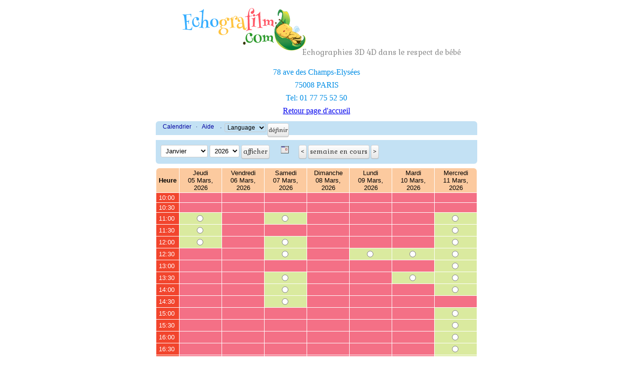

--- FILE ---
content_type: text/html; charset=utf-8
request_url: https://www.echografilm.com/reservation_paris_echographie_3d/?date_selected=1&cap=1&browse=7&timestamp=1725609600&grund=0&separate_appointment_reason_first=0&app_id=0&action=&select_month=0&inr=0
body_size: 5037
content:
<!DOCTYPE html>
<html dir="ltr">
<head>
<link rel="stylesheet" type="text/css" media="all" href="//www.echografilm.com/echographie-3d/wp-content/themes/theme49284/style.css">
<meta http-equiv="content-type" content="text/html; charset=utf-8" />
<meta name="generator" content="Schedule Organizer">
<title>Schedule Organizer  - Paris_Champs_Elys&eacute;es</title>
	<link rel="stylesheet" href="./templates/default/format.css" />
<link rel="apple-touch-icon" sizes="180x180" href="/apple-touch-icon.png">
<link rel="icon" type="image/png" sizes="32x32" href="/favicon-32x32.png">
<link rel="icon" type="image/png" sizes="16x16" href="/favicon-16x16.png">
<link rel="manifest" href="/site.webmanifest">
<link rel="mask-icon" href="/safari-pinned-tab.svg" color="#5bbad5">
<meta name="msapplication-TileColor" content="#2d89ef">
<meta name="theme-color" content="#ffffff">
	<script type="text/javascript" src="./templates/js/functions.js"></script>
	
<style type="text/css" media="all">
	#control_bar, .reasons, #s6e_body_content .s6e_details  tr  td, #s6e_body_content #s6e_my_appointments  tr  th, .myappointments_table_dark_row td, .navibar, #appointmentform h2, .calendar, ul.navibar li select, #month_selector ul.navigation, #month_selector table { background-color: #c3e1f4 !important; }
	#month_selector table, #month_selector.side_by_side { border-color: #c3e1f4 !important; }
	.myappointments_table_light_row td { background:none !important; }
	.time { background-color: #fcca9f !important; }
	.date { background-color: #fcca9f !important; }
	.free { background-color: #daea9f !important; }
	.res { background-color: #f47086 !important; }
	.admin_res { background-color: #f47086 !important; }
	.partly_reserved { background-color: #daea9f !important; }
	.weekend { background-color: #fce092 !important; }
    #s6e_body_content a.btn {color: #333333 !important;}
</style>
</head>

<body>

<!-- BEGIN LOGO -->
<div class="logo pull-left" align="center">
<a href="../echographie-3d/" class="logo_h logo_h__img"><img src="../echographie-3d/wp-content/themes/theme49284/images/echografilm-logo.png" alt="Echographie 3D non-médicale" title="Echographies 3D 4D dans le respect de bébé"></a>
  <p class="logo_tagline">Echographies 3D 4D dans le respect de bébé</p><!-- Site Tagline -->

</div> <br>
    <div class="adresse-haut-page-resa">

      <p>78 ave des Champs-Elysées</p>
      <p>75008 PARIS</p>
      <p>Tel: 01 77 75 52 50</p>
      <!-- Site Tagline -->
      <p><a href="https://www.echografilm.com/echographie-3d/" title="Retourner à la page d'accueil Echografilm">Retour page d'accueil</a>    </p>
</div>
<!-- 
<ul class="presentation-haut-page-resa">
      <li>En quelques clics vous allez pouvoir réserver votre séance Echografilm à Lille</li>
      <li>Et recevrez une confirmation du rendez-vous par émail en quelques secondes</li>
</ul>


</div>
    <ol class="recommandations-haut-page-resa">
 		<li>Sélectionnez l'horaire souhaité.</li>
 		<li> Sélectionnez votre forfait</li>
 		<li>Cliquez sur confirmer le rendez-vous</li>
	</ol> -->



<!-- Overlib -->
<div id="overDiv" style="position:absolute; visibility:hidden; z-index:1000;"></div>


<div id="s6e_body">
<div id="s6e_body_content">



  <ul id="s6e_top_navibar" class="navibar">
      <li><a href="./">Calendrier</a>&nbsp;&middot;&nbsp;</li>



      <li><a href="./help.php?text=general_help" target="helppopup" onclick="window.open('','helppopup','toolbar=0,location=0,directories=0,status=yes,menubar=0,scrollbars=yes,resizable=yes,width=450,height=500,titlebar=yes')">Aide</a>&nbsp;</li>


<li>&nbsp;&middot;&nbsp;
<form action="" method="post">
  <input type="hidden" name="cap" value="1" /><input type="hidden" name="grund" value="0" /><input type="hidden" name="separate_appointment_reason_first" value="0" /><input type="hidden" name="grund" value="0" /><input type="hidden" name="browse" value="7" /><select name="select_lang" size="1" onchange="this.form.submit();">
	<option value="language" >Language</option>
	<option value="en_utf8" >English</option>
	<option value="eu_utf8" >Basque</option>
	<option value="da_utf8" >Danish</option>
	<option value="nl_utf8" >Dutch</option>
	<option value="fr_utf8" >French</option>
	<option value="de_utf8" >German</option>
	<option value="it_utf8" >Italian</option>
	<option value="jp_utf8" >Japanese</option>
	<option value="no_utf8" >Norwegian</option>
	<option value="ru_utf8" >Russian</option>
	<option value="es_utf8" >Spanish</option>
	<option value="sv_utf8" >Swedish</option>
</select>
<input type="submit" name="language_set" value="Définir" class="btn">
</form>
</li>

</ul>
<div style="clear:both;"></div>

<script type="text/javascript">
<!--

function display(blockid)
{
    if (document.getElementById(blockid).style.display==''){
        document.getElementById(blockid).style.display='none';
    } else {
        document.getElementById(blockid).style.display='';
    }
}
//-->
</script>

<div id="control_bar">
<form action="./" method="post">
  <input type="hidden" name="grund" value="0" /><input type="hidden" name="separate_appointment_reason_first" value="0" />  <ul>

            <input type="hidden" name="cap" value="1" />    
        <li>
      <select name="this_month">
                  <option value="1" selected="selected">Janvier</option>
                  <option value="2" >Février</option>
                  <option value="3" >Mars</option>
                  <option value="4" >Avril</option>
                  <option value="5" >Mai</option>
                  <option value="6" >Juin</option>
                  <option value="7" >Juillet</option>
                  <option value="8" >Août</option>
                  <option value="9" >Septembre</option>
                  <option value="10" >Octobre</option>
                  <option value="11" >Novembre</option>
                  <option value="12" >Décembre</option>
              </select>


                  <select name="this_year">
                          <option value="2026"  selected="selected">2026</option>
                          <option value="2027"  >2027</option>
                      </select>
        
      <input name="select_new_month" type="submit" value="Afficher" class="btn">
    </li>
    

        	<li>
            	<a href="" onclick="display('month_selector');return false;" class="link_button"><img src="./templates/default/images/cal.gif" width="16" height="16" border="0" alt="" title="" style="vertical-align:middle;" /></a>
        </li>
    
        <li>
      <input type="hidden" name="browse" value="7" class="btn">
      <input type="submit" name="browse_previous" value="<"  class="btn previous"><input type="submit" name="browse_start" value="Semaine en cours" class="btn"><input type="submit" name="browse_next" value=">"  class="btn next ">
    </li>
    
    
  </ul>
  <div style="clear:both;"></div>
  <input type="hidden" id="display_appointments" name="display_appointments" value="" />
</form>
</div>

  <div id="month_selector" style="display:none;"><ul><li><table class="s6l_month_selector"><caption>Avril, 2026</caption><tr><th>Lu</th><th>Ma</th><th>Me</th><th>Je</th><th>Ve</th><th>Sa</th><th>Di</th></tr><tr><td colspan="2">&nbsp;</td><td class="available"><a href="?date_selected=1&amp;cap=1&amp;browse=11&amp;timestamp=1775030400&amp;grund=0&amp;separate_appointment_reason_first=0&amp;app_id=0&amp;action=&amp;select_month=0&amp;inr=0">1</a></td><td class="available"><a href="?date_selected=1&amp;cap=1&amp;browse=11&amp;timestamp=1775116800&amp;grund=0&amp;separate_appointment_reason_first=0&amp;app_id=0&amp;action=&amp;select_month=0&amp;inr=0">2</a></td><td class="available"><a href="?date_selected=1&amp;cap=1&amp;browse=11&amp;timestamp=1775203200&amp;grund=0&amp;separate_appointment_reason_first=0&amp;app_id=0&amp;action=&amp;select_month=0&amp;inr=0">3</a></td><td class="available"><a href="?date_selected=1&amp;cap=1&amp;browse=11&amp;timestamp=1775289600&amp;grund=0&amp;separate_appointment_reason_first=0&amp;app_id=0&amp;action=&amp;select_month=0&amp;inr=0">4</a></td><td class="available"><a href="?date_selected=1&amp;cap=1&amp;browse=11&amp;timestamp=1775376000&amp;grund=0&amp;separate_appointment_reason_first=0&amp;app_id=0&amp;action=&amp;select_month=0&amp;inr=0">5</a></td></tr><tr valign="top"><td class="available"><a href="?date_selected=1&amp;cap=1&amp;browse=12&amp;timestamp=1775462400&amp;grund=0&amp;separate_appointment_reason_first=0&amp;app_id=0&amp;action=&amp;select_month=0&amp;inr=0">6</a></td><td class="available"><a href="?date_selected=1&amp;cap=1&amp;browse=12&amp;timestamp=1775548800&amp;grund=0&amp;separate_appointment_reason_first=0&amp;app_id=0&amp;action=&amp;select_month=0&amp;inr=0">7</a></td><td class="available"><a href="?date_selected=1&amp;cap=1&amp;browse=12&amp;timestamp=1775635200&amp;grund=0&amp;separate_appointment_reason_first=0&amp;app_id=0&amp;action=&amp;select_month=0&amp;inr=0">8</a></td><td class="available"><a href="?date_selected=1&amp;cap=1&amp;browse=12&amp;timestamp=1775721600&amp;grund=0&amp;separate_appointment_reason_first=0&amp;app_id=0&amp;action=&amp;select_month=0&amp;inr=0">9</a></td><td class="available"><a href="?date_selected=1&amp;cap=1&amp;browse=12&amp;timestamp=1775808000&amp;grund=0&amp;separate_appointment_reason_first=0&amp;app_id=0&amp;action=&amp;select_month=0&amp;inr=0">10</a></td><td class="available"><a href="?date_selected=1&amp;cap=1&amp;browse=12&amp;timestamp=1775894400&amp;grund=0&amp;separate_appointment_reason_first=0&amp;app_id=0&amp;action=&amp;select_month=0&amp;inr=0">11</a></td><td class="available"><a href="?date_selected=1&amp;cap=1&amp;browse=12&amp;timestamp=1775980800&amp;grund=0&amp;separate_appointment_reason_first=0&amp;app_id=0&amp;action=&amp;select_month=0&amp;inr=0">12</a></td></tr><tr valign="top"><td class="available"><a href="?date_selected=1&amp;cap=1&amp;browse=13&amp;timestamp=1776067200&amp;grund=0&amp;separate_appointment_reason_first=0&amp;app_id=0&amp;action=&amp;select_month=0&amp;inr=0">13</a></td><td class="available"><a href="?date_selected=1&amp;cap=1&amp;browse=13&amp;timestamp=1776153600&amp;grund=0&amp;separate_appointment_reason_first=0&amp;app_id=0&amp;action=&amp;select_month=0&amp;inr=0">14</a></td><td class="available"><a href="?date_selected=1&amp;cap=1&amp;browse=13&amp;timestamp=1776240000&amp;grund=0&amp;separate_appointment_reason_first=0&amp;app_id=0&amp;action=&amp;select_month=0&amp;inr=0">15</a></td><td class="available"><a href="?date_selected=1&amp;cap=1&amp;browse=13&amp;timestamp=1776326400&amp;grund=0&amp;separate_appointment_reason_first=0&amp;app_id=0&amp;action=&amp;select_month=0&amp;inr=0">16</a></td><td class="available"><a href="?date_selected=1&amp;cap=1&amp;browse=13&amp;timestamp=1776412800&amp;grund=0&amp;separate_appointment_reason_first=0&amp;app_id=0&amp;action=&amp;select_month=0&amp;inr=0">17</a></td><td class="available"><a href="?date_selected=1&amp;cap=1&amp;browse=13&amp;timestamp=1776499200&amp;grund=0&amp;separate_appointment_reason_first=0&amp;app_id=0&amp;action=&amp;select_month=0&amp;inr=0">18</a></td><td class="available"><a href="?date_selected=1&amp;cap=1&amp;browse=13&amp;timestamp=1776585600&amp;grund=0&amp;separate_appointment_reason_first=0&amp;app_id=0&amp;action=&amp;select_month=0&amp;inr=0">19</a></td></tr><tr valign="top"><td class="available"><a href="?date_selected=1&amp;cap=1&amp;browse=14&amp;timestamp=1776672000&amp;grund=0&amp;separate_appointment_reason_first=0&amp;app_id=0&amp;action=&amp;select_month=0&amp;inr=0">20</a></td><td class="available"><a href="?date_selected=1&amp;cap=1&amp;browse=14&amp;timestamp=1776758400&amp;grund=0&amp;separate_appointment_reason_first=0&amp;app_id=0&amp;action=&amp;select_month=0&amp;inr=0">21</a></td><td class="available"><a href="?date_selected=1&amp;cap=1&amp;browse=14&amp;timestamp=1776844800&amp;grund=0&amp;separate_appointment_reason_first=0&amp;app_id=0&amp;action=&amp;select_month=0&amp;inr=0">22</a></td><td class="available"><a href="?date_selected=1&amp;cap=1&amp;browse=14&amp;timestamp=1776931200&amp;grund=0&amp;separate_appointment_reason_first=0&amp;app_id=0&amp;action=&amp;select_month=0&amp;inr=0">23</a></td><td class="available"><a href="?date_selected=1&amp;cap=1&amp;browse=14&amp;timestamp=1777017600&amp;grund=0&amp;separate_appointment_reason_first=0&amp;app_id=0&amp;action=&amp;select_month=0&amp;inr=0">24</a></td><td class="available"><a href="?date_selected=1&amp;cap=1&amp;browse=14&amp;timestamp=1777104000&amp;grund=0&amp;separate_appointment_reason_first=0&amp;app_id=0&amp;action=&amp;select_month=0&amp;inr=0">25</a></td><td class="available"><a href="?date_selected=1&amp;cap=1&amp;browse=14&amp;timestamp=1777190400&amp;grund=0&amp;separate_appointment_reason_first=0&amp;app_id=0&amp;action=&amp;select_month=0&amp;inr=0">26</a></td></tr><tr valign="top"><td class="available"><a href="?date_selected=1&amp;cap=1&amp;browse=15&amp;timestamp=1777276800&amp;grund=0&amp;separate_appointment_reason_first=0&amp;app_id=0&amp;action=&amp;select_month=0&amp;inr=0">27</a></td><td class="available"><a href="?date_selected=1&amp;cap=1&amp;browse=15&amp;timestamp=1777363200&amp;grund=0&amp;separate_appointment_reason_first=0&amp;app_id=0&amp;action=&amp;select_month=0&amp;inr=0">28</a></td><td class="available"><a href="?date_selected=1&amp;cap=1&amp;browse=15&amp;timestamp=1777449600&amp;grund=0&amp;separate_appointment_reason_first=0&amp;app_id=0&amp;action=&amp;select_month=0&amp;inr=0">29</a></td><td class="available"><a href="?date_selected=1&amp;cap=1&amp;browse=15&amp;timestamp=1777536000&amp;grund=0&amp;separate_appointment_reason_first=0&amp;app_id=0&amp;action=&amp;select_month=0&amp;inr=0">30</a></td><td colspan='3'>&nbsp;</td></tr><tr><td colspan="7">&nbsp;</td></tr></table></li><li><table class="s6l_month_selector"><caption>Mai, 2026</caption><tr><th>Lu</th><th>Ma</th><th>Me</th><th>Je</th><th>Ve</th><th>Sa</th><th>Di</th></tr><tr><td colspan="4">&nbsp;</td><td class="available"><a href="?date_selected=1&amp;cap=1&amp;browse=15&amp;timestamp=1777622400&amp;grund=0&amp;separate_appointment_reason_first=0&amp;app_id=0&amp;action=&amp;select_month=0&amp;inr=0">1</a></td><td class="available"><a href="?date_selected=1&amp;cap=1&amp;browse=15&amp;timestamp=1777708800&amp;grund=0&amp;separate_appointment_reason_first=0&amp;app_id=0&amp;action=&amp;select_month=0&amp;inr=0">2</a></td><td class="available"><a href="?date_selected=1&amp;cap=1&amp;browse=15&amp;timestamp=1777795200&amp;grund=0&amp;separate_appointment_reason_first=0&amp;app_id=0&amp;action=&amp;select_month=0&amp;inr=0">3</a></td></tr><tr valign="top"><td class="available"><a href="?date_selected=1&amp;cap=1&amp;browse=16&amp;timestamp=1777881600&amp;grund=0&amp;separate_appointment_reason_first=0&amp;app_id=0&amp;action=&amp;select_month=0&amp;inr=0">4</a></td><td class="available"><a href="?date_selected=1&amp;cap=1&amp;browse=16&amp;timestamp=1777968000&amp;grund=0&amp;separate_appointment_reason_first=0&amp;app_id=0&amp;action=&amp;select_month=0&amp;inr=0">5</a></td><td class="available"><a href="?date_selected=1&amp;cap=1&amp;browse=16&amp;timestamp=1778054400&amp;grund=0&amp;separate_appointment_reason_first=0&amp;app_id=0&amp;action=&amp;select_month=0&amp;inr=0">6</a></td><td class="available"><a href="?date_selected=1&amp;cap=1&amp;browse=16&amp;timestamp=1778140800&amp;grund=0&amp;separate_appointment_reason_first=0&amp;app_id=0&amp;action=&amp;select_month=0&amp;inr=0">7</a></td><td class="available"><a href="?date_selected=1&amp;cap=1&amp;browse=16&amp;timestamp=1778227200&amp;grund=0&amp;separate_appointment_reason_first=0&amp;app_id=0&amp;action=&amp;select_month=0&amp;inr=0">8</a></td><td class="available"><a href="?date_selected=1&amp;cap=1&amp;browse=16&amp;timestamp=1778313600&amp;grund=0&amp;separate_appointment_reason_first=0&amp;app_id=0&amp;action=&amp;select_month=0&amp;inr=0">9</a></td><td class="available"><a href="?date_selected=1&amp;cap=1&amp;browse=16&amp;timestamp=1778400000&amp;grund=0&amp;separate_appointment_reason_first=0&amp;app_id=0&amp;action=&amp;select_month=0&amp;inr=0">10</a></td></tr><tr valign="top"><td class="available"><a href="?date_selected=1&amp;cap=1&amp;browse=17&amp;timestamp=1778486400&amp;grund=0&amp;separate_appointment_reason_first=0&amp;app_id=0&amp;action=&amp;select_month=0&amp;inr=0">11</a></td><td class="available"><a href="?date_selected=1&amp;cap=1&amp;browse=17&amp;timestamp=1778572800&amp;grund=0&amp;separate_appointment_reason_first=0&amp;app_id=0&amp;action=&amp;select_month=0&amp;inr=0">12</a></td><td class="available"><a href="?date_selected=1&amp;cap=1&amp;browse=17&amp;timestamp=1778659200&amp;grund=0&amp;separate_appointment_reason_first=0&amp;app_id=0&amp;action=&amp;select_month=0&amp;inr=0">13</a></td><td class="available"><a href="?date_selected=1&amp;cap=1&amp;browse=17&amp;timestamp=1778745600&amp;grund=0&amp;separate_appointment_reason_first=0&amp;app_id=0&amp;action=&amp;select_month=0&amp;inr=0">14</a></td><td class="available"><a href="?date_selected=1&amp;cap=1&amp;browse=17&amp;timestamp=1778832000&amp;grund=0&amp;separate_appointment_reason_first=0&amp;app_id=0&amp;action=&amp;select_month=0&amp;inr=0">15</a></td><td class="available"><a href="?date_selected=1&amp;cap=1&amp;browse=17&amp;timestamp=1778918400&amp;grund=0&amp;separate_appointment_reason_first=0&amp;app_id=0&amp;action=&amp;select_month=0&amp;inr=0">16</a></td><td class="available"><a href="?date_selected=1&amp;cap=1&amp;browse=17&amp;timestamp=1779004800&amp;grund=0&amp;separate_appointment_reason_first=0&amp;app_id=0&amp;action=&amp;select_month=0&amp;inr=0">17</a></td></tr><tr valign="top"><td class="available"><a href="?date_selected=1&amp;cap=1&amp;browse=18&amp;timestamp=1779091200&amp;grund=0&amp;separate_appointment_reason_first=0&amp;app_id=0&amp;action=&amp;select_month=0&amp;inr=0">18</a></td><td class="available"><a href="?date_selected=1&amp;cap=1&amp;browse=18&amp;timestamp=1779177600&amp;grund=0&amp;separate_appointment_reason_first=0&amp;app_id=0&amp;action=&amp;select_month=0&amp;inr=0">19</a></td><td class="available"><a href="?date_selected=1&amp;cap=1&amp;browse=18&amp;timestamp=1779264000&amp;grund=0&amp;separate_appointment_reason_first=0&amp;app_id=0&amp;action=&amp;select_month=0&amp;inr=0">20</a></td><td class="available"><a href="?date_selected=1&amp;cap=1&amp;browse=18&amp;timestamp=1779350400&amp;grund=0&amp;separate_appointment_reason_first=0&amp;app_id=0&amp;action=&amp;select_month=0&amp;inr=0">21</a></td><td class="available"><a href="?date_selected=1&amp;cap=1&amp;browse=18&amp;timestamp=1779436800&amp;grund=0&amp;separate_appointment_reason_first=0&amp;app_id=0&amp;action=&amp;select_month=0&amp;inr=0">22</a></td><td class="available"><a href="?date_selected=1&amp;cap=1&amp;browse=18&amp;timestamp=1779523200&amp;grund=0&amp;separate_appointment_reason_first=0&amp;app_id=0&amp;action=&amp;select_month=0&amp;inr=0">23</a></td><td class="available"><a href="?date_selected=1&amp;cap=1&amp;browse=18&amp;timestamp=1779609600&amp;grund=0&amp;separate_appointment_reason_first=0&amp;app_id=0&amp;action=&amp;select_month=0&amp;inr=0">24</a></td></tr><tr valign="top"><td class="available"><a href="?date_selected=1&amp;cap=1&amp;browse=19&amp;timestamp=1779696000&amp;grund=0&amp;separate_appointment_reason_first=0&amp;app_id=0&amp;action=&amp;select_month=0&amp;inr=0">25</a></td><td class="available"><a href="?date_selected=1&amp;cap=1&amp;browse=19&amp;timestamp=1779782400&amp;grund=0&amp;separate_appointment_reason_first=0&amp;app_id=0&amp;action=&amp;select_month=0&amp;inr=0">26</a></td><td class="available"><a href="?date_selected=1&amp;cap=1&amp;browse=19&amp;timestamp=1779868800&amp;grund=0&amp;separate_appointment_reason_first=0&amp;app_id=0&amp;action=&amp;select_month=0&amp;inr=0">27</a></td><td class="available"><a href="?date_selected=1&amp;cap=1&amp;browse=19&amp;timestamp=1779955200&amp;grund=0&amp;separate_appointment_reason_first=0&amp;app_id=0&amp;action=&amp;select_month=0&amp;inr=0">28</a></td><td class="available"><a href="?date_selected=1&amp;cap=1&amp;browse=19&amp;timestamp=1780041600&amp;grund=0&amp;separate_appointment_reason_first=0&amp;app_id=0&amp;action=&amp;select_month=0&amp;inr=0">29</a></td><td class="available"><a href="?date_selected=1&amp;cap=1&amp;browse=19&amp;timestamp=1780128000&amp;grund=0&amp;separate_appointment_reason_first=0&amp;app_id=0&amp;action=&amp;select_month=0&amp;inr=0">30</a></td><td class="available"><a href="?date_selected=1&amp;cap=1&amp;browse=19&amp;timestamp=1780214400&amp;grund=0&amp;separate_appointment_reason_first=0&amp;app_id=0&amp;action=&amp;select_month=0&amp;inr=0">31</a></td></tr><tr><td colspan="7">&nbsp;</td></tr></table></li><li><table class="s6l_month_selector"><caption>Juin, 2026</caption><tr><th>Lu</th><th>Ma</th><th>Me</th><th>Je</th><th>Ve</th><th>Sa</th><th>Di</th></tr><tr><td class="available"><a href="?date_selected=1&amp;cap=1&amp;browse=20&amp;timestamp=1780300800&amp;grund=0&amp;separate_appointment_reason_first=0&amp;app_id=0&amp;action=&amp;select_month=0&amp;inr=0">1</a></td><td class="available"><a href="?date_selected=1&amp;cap=1&amp;browse=20&amp;timestamp=1780387200&amp;grund=0&amp;separate_appointment_reason_first=0&amp;app_id=0&amp;action=&amp;select_month=0&amp;inr=0">2</a></td><td class="available"><a href="?date_selected=1&amp;cap=1&amp;browse=20&amp;timestamp=1780473600&amp;grund=0&amp;separate_appointment_reason_first=0&amp;app_id=0&amp;action=&amp;select_month=0&amp;inr=0">3</a></td><td class="available"><a href="?date_selected=1&amp;cap=1&amp;browse=20&amp;timestamp=1780560000&amp;grund=0&amp;separate_appointment_reason_first=0&amp;app_id=0&amp;action=&amp;select_month=0&amp;inr=0">4</a></td><td class="available"><a href="?date_selected=1&amp;cap=1&amp;browse=20&amp;timestamp=1780646400&amp;grund=0&amp;separate_appointment_reason_first=0&amp;app_id=0&amp;action=&amp;select_month=0&amp;inr=0">5</a></td><td class="available"><a href="?date_selected=1&amp;cap=1&amp;browse=20&amp;timestamp=1780732800&amp;grund=0&amp;separate_appointment_reason_first=0&amp;app_id=0&amp;action=&amp;select_month=0&amp;inr=0">6</a></td><td class="available"><a href="?date_selected=1&amp;cap=1&amp;browse=20&amp;timestamp=1780819200&amp;grund=0&amp;separate_appointment_reason_first=0&amp;app_id=0&amp;action=&amp;select_month=0&amp;inr=0">7</a></td></tr><tr valign="top"><td class="available"><a href="?date_selected=1&amp;cap=1&amp;browse=21&amp;timestamp=1780905600&amp;grund=0&amp;separate_appointment_reason_first=0&amp;app_id=0&amp;action=&amp;select_month=0&amp;inr=0">8</a></td><td class="available"><a href="?date_selected=1&amp;cap=1&amp;browse=21&amp;timestamp=1780992000&amp;grund=0&amp;separate_appointment_reason_first=0&amp;app_id=0&amp;action=&amp;select_month=0&amp;inr=0">9</a></td><td class="available"><a href="?date_selected=1&amp;cap=1&amp;browse=21&amp;timestamp=1781078400&amp;grund=0&amp;separate_appointment_reason_first=0&amp;app_id=0&amp;action=&amp;select_month=0&amp;inr=0">10</a></td><td class="available"><a href="?date_selected=1&amp;cap=1&amp;browse=21&amp;timestamp=1781164800&amp;grund=0&amp;separate_appointment_reason_first=0&amp;app_id=0&amp;action=&amp;select_month=0&amp;inr=0">11</a></td><td class="available"><a href="?date_selected=1&amp;cap=1&amp;browse=21&amp;timestamp=1781251200&amp;grund=0&amp;separate_appointment_reason_first=0&amp;app_id=0&amp;action=&amp;select_month=0&amp;inr=0">12</a></td><td class="available"><a href="?date_selected=1&amp;cap=1&amp;browse=21&amp;timestamp=1781337600&amp;grund=0&amp;separate_appointment_reason_first=0&amp;app_id=0&amp;action=&amp;select_month=0&amp;inr=0">13</a></td><td class="available"><a href="?date_selected=1&amp;cap=1&amp;browse=21&amp;timestamp=1781424000&amp;grund=0&amp;separate_appointment_reason_first=0&amp;app_id=0&amp;action=&amp;select_month=0&amp;inr=0">14</a></td></tr><tr valign="top"><td class="available"><a href="?date_selected=1&amp;cap=1&amp;browse=22&amp;timestamp=1781510400&amp;grund=0&amp;separate_appointment_reason_first=0&amp;app_id=0&amp;action=&amp;select_month=0&amp;inr=0">15</a></td><td class="available"><a href="?date_selected=1&amp;cap=1&amp;browse=22&amp;timestamp=1781596800&amp;grund=0&amp;separate_appointment_reason_first=0&amp;app_id=0&amp;action=&amp;select_month=0&amp;inr=0">16</a></td><td class="available"><a href="?date_selected=1&amp;cap=1&amp;browse=22&amp;timestamp=1781683200&amp;grund=0&amp;separate_appointment_reason_first=0&amp;app_id=0&amp;action=&amp;select_month=0&amp;inr=0">17</a></td><td class="available"><a href="?date_selected=1&amp;cap=1&amp;browse=22&amp;timestamp=1781769600&amp;grund=0&amp;separate_appointment_reason_first=0&amp;app_id=0&amp;action=&amp;select_month=0&amp;inr=0">18</a></td><td class="available"><a href="?date_selected=1&amp;cap=1&amp;browse=22&amp;timestamp=1781856000&amp;grund=0&amp;separate_appointment_reason_first=0&amp;app_id=0&amp;action=&amp;select_month=0&amp;inr=0">19</a></td><td class="available"><a href="?date_selected=1&amp;cap=1&amp;browse=22&amp;timestamp=1781942400&amp;grund=0&amp;separate_appointment_reason_first=0&amp;app_id=0&amp;action=&amp;select_month=0&amp;inr=0">20</a></td><td class="available"><a href="?date_selected=1&amp;cap=1&amp;browse=22&amp;timestamp=1782028800&amp;grund=0&amp;separate_appointment_reason_first=0&amp;app_id=0&amp;action=&amp;select_month=0&amp;inr=0">21</a></td></tr><tr valign="top"><td class="available"><a href="?date_selected=1&amp;cap=1&amp;browse=23&amp;timestamp=1782115200&amp;grund=0&amp;separate_appointment_reason_first=0&amp;app_id=0&amp;action=&amp;select_month=0&amp;inr=0">22</a></td><td class="available"><a href="?date_selected=1&amp;cap=1&amp;browse=23&amp;timestamp=1782201600&amp;grund=0&amp;separate_appointment_reason_first=0&amp;app_id=0&amp;action=&amp;select_month=0&amp;inr=0">23</a></td><td class="available"><a href="?date_selected=1&amp;cap=1&amp;browse=23&amp;timestamp=1782288000&amp;grund=0&amp;separate_appointment_reason_first=0&amp;app_id=0&amp;action=&amp;select_month=0&amp;inr=0">24</a></td><td class="available"><a href="?date_selected=1&amp;cap=1&amp;browse=23&amp;timestamp=1782374400&amp;grund=0&amp;separate_appointment_reason_first=0&amp;app_id=0&amp;action=&amp;select_month=0&amp;inr=0">25</a></td><td class="available"><a href="?date_selected=1&amp;cap=1&amp;browse=23&amp;timestamp=1782460800&amp;grund=0&amp;separate_appointment_reason_first=0&amp;app_id=0&amp;action=&amp;select_month=0&amp;inr=0">26</a></td><td class="available"><a href="?date_selected=1&amp;cap=1&amp;browse=23&amp;timestamp=1782547200&amp;grund=0&amp;separate_appointment_reason_first=0&amp;app_id=0&amp;action=&amp;select_month=0&amp;inr=0">27</a></td><td class="available"><a href="?date_selected=1&amp;cap=1&amp;browse=23&amp;timestamp=1782633600&amp;grund=0&amp;separate_appointment_reason_first=0&amp;app_id=0&amp;action=&amp;select_month=0&amp;inr=0">28</a></td></tr><tr valign="top"><td class="available"><a href="?date_selected=1&amp;cap=1&amp;browse=24&amp;timestamp=1782720000&amp;grund=0&amp;separate_appointment_reason_first=0&amp;app_id=0&amp;action=&amp;select_month=0&amp;inr=0">29</a></td><td class="available"><a href="?date_selected=1&amp;cap=1&amp;browse=24&amp;timestamp=1782806400&amp;grund=0&amp;separate_appointment_reason_first=0&amp;app_id=0&amp;action=&amp;select_month=0&amp;inr=0">30</a></td><td colspan='5'>&nbsp;</td></tr><tr><td colspan="7">&nbsp;</td></tr></table></li></ul></div>
  <div style="clear:both;"></div>

<form action="./mailform.php#top" method="post">
  <input type="hidden" name="cap" value="1" />
  <input type="hidden" name="woche" value="0" />
  <input type="hidden" name="browse" value="7" />

<input type="hidden" name="action" value="" /><input type="hidden" name="separate_appointment_reason_first" value="0" /><input type="hidden" name="app_id" value="0" /><input type="hidden" name="timestamp" value="1725609600" /><div id="calendar_grid">
<table border="0" cellpadding="2" cellspacing="1" id="frontend_appointment_table">
  <tr>
  <td class="time">Heure</td>

<td class="date" >Jeudi <br />05 Mars, 2026</td><td class="date" >Vendredi <br />06 Mars, 2026</td><td class="date" >Samedi <br />07 Mars, 2026</td><td class="date" >Dimanche <br />08 Mars, 2026</td><td class="date" >Lundi <br />09 Mars, 2026</td><td class="date" >Mardi <br />10 Mars, 2026</td><td class="date" >Mercredi <br />11 Mars, 2026</td></tr>
<tr><td class="app" >10:00&nbsp;</td><td class="admin_res"  ></td><td class="admin_res"  ></td><td class="res"  ></td><td class="res" ></td><td class="admin_res"  ></td><td class="admin_res"  ></td><td class="admin_res"  ></td></tr>
<tr><td class="app" >10:30&nbsp;</td><td class="admin_res"  ></td><td class="admin_res"  ></td><td class="res"  ></td><td class="res" ></td><td class="admin_res"  ></td><td class="admin_res"  ></td><td class="admin_res"  ></td></tr>
<tr><td class="app" >11:00&nbsp;</td><td class="free" ><input type="radio" name="termin" value="1772704800" />&nbsp;</td><td class="admin_res"  ></td><td class="free" ><input type="radio" name="termin" value="1772877600" />&nbsp;</td><td class="res" ></td><td class="admin_res"  ></td><td class="admin_res"  ></td><td class="free" ><input type="radio" name="termin" value="1773223200" />&nbsp;</td></tr>
<tr><td class="app" >11:30&nbsp;</td><td class="free" ><input type="radio" name="termin" value="1772706600" />&nbsp;</td><td class="admin_res"  ></td><td class="res"  ></td><td class="res" ></td><td class="res"  ></td><td class="admin_res"  ></td><td class="free" ><input type="radio" name="termin" value="1773225000" />&nbsp;</td></tr>
<tr><td class="app" >12:00&nbsp;</td><td class="free" ><input type="radio" name="termin" value="1772708400" />&nbsp;</td><td class="admin_res"  ></td><td class="free" ><input type="radio" name="termin" value="1772881200" />&nbsp;</td><td class="res" ></td><td class="res"  ></td><td class="admin_res"  ></td><td class="free" ><input type="radio" name="termin" value="1773226800" />&nbsp;</td></tr>
<tr><td class="app" >12:30&nbsp;</td><td class="admin_res"  ></td><td class="admin_res"  ></td><td class="free" ><input type="radio" name="termin" value="1772883000" />&nbsp;</td><td class="res" ></td><td class="free" ><input type="radio" name="termin" value="1773055800" />&nbsp;</td><td class="free" ><input type="radio" name="termin" value="1773142200" />&nbsp;</td><td class="free" ><input type="radio" name="termin" value="1773228600" />&nbsp;</td></tr>
<tr><td class="app" >13:00&nbsp;</td><td class="admin_res"  ></td><td class="admin_res"  ></td><td class="res"  ></td><td class="res" ></td><td class="admin_res"  ></td><td class="res"  ></td><td class="free" ><input type="radio" name="termin" value="1773230400" />&nbsp;</td></tr>
<tr><td class="app" >13:30&nbsp;</td><td class="admin_res"  ></td><td class="admin_res"  ></td><td class="free" ><input type="radio" name="termin" value="1772886600" />&nbsp;</td><td class="res" ></td><td class="admin_res"  ></td><td class="free" ><input type="radio" name="termin" value="1773145800" />&nbsp;</td><td class="free" ><input type="radio" name="termin" value="1773232200" />&nbsp;</td></tr>
<tr><td class="app" >14:00&nbsp;</td><td class="admin_res"  ></td><td class="admin_res"  ></td><td class="free" ><input type="radio" name="termin" value="1772888400" />&nbsp;</td><td class="res" ></td><td class="admin_res"  ></td><td class="admin_res"  ></td><td class="free" ><input type="radio" name="termin" value="1773234000" />&nbsp;</td></tr>
<tr><td class="app" >14:30&nbsp;</td><td class="admin_res"  ></td><td class="admin_res"  ></td><td class="free" ><input type="radio" name="termin" value="1772890200" />&nbsp;</td><td class="res" ></td><td class="admin_res"  ></td><td class="admin_res"  ></td><td class="admin_res"  ></td></tr>
<tr><td class="app" >15:00&nbsp;</td><td class="admin_res"  ></td><td class="admin_res"  ></td><td class="res"  ></td><td class="res" ></td><td class="admin_res"  ></td><td class="admin_res"  ></td><td class="free" ><input type="radio" name="termin" value="1773237600" />&nbsp;</td></tr>
<tr><td class="app" >15:30&nbsp;</td><td class="admin_res"  ></td><td class="admin_res"  ></td><td class="res"  ></td><td class="res" ></td><td class="admin_res"  ></td><td class="admin_res"  ></td><td class="free" ><input type="radio" name="termin" value="1773239400" />&nbsp;</td></tr>
<tr><td class="app" >16:00&nbsp;</td><td class="admin_res"  ></td><td class="admin_res"  ></td><td class="admin_res"  ></td><td class="res" ></td><td class="admin_res"  ></td><td class="admin_res"  ></td><td class="free" ><input type="radio" name="termin" value="1773241200" />&nbsp;</td></tr>
<tr><td class="app" >16:30&nbsp;</td><td class="admin_res"  ></td><td class="admin_res"  ></td><td class="admin_res"  ></td><td class="res" ></td><td class="admin_res"  ></td><td class="admin_res"  ></td><td class="free" ><input type="radio" name="termin" value="1773243000" />&nbsp;</td></tr>
<tr><td class="app" >17:00&nbsp;</td><td class="admin_res"  ></td><td class="admin_res"  ></td><td class="admin_res"  ></td><td class="res" ></td><td class="admin_res"  ></td><td class="admin_res"  ></td><td class="free" ><input type="radio" name="termin" value="1773244800" />&nbsp;</td></tr>
<tr><td class="app" >17:30&nbsp;</td><td class="admin_res"  ></td><td class="admin_res"  ></td><td class="admin_res"  ></td><td class="res" ></td><td class="admin_res"  ></td><td class="admin_res"  ></td><td class="free" ><input type="radio" name="termin" value="1773246600" />&nbsp;</td></tr>
<tr><td class="app" >18:00&nbsp;</td><td class="admin_res"  ></td><td class="admin_res"  ></td><td class="admin_res"  ></td><td class="res" ></td><td class="admin_res"  ></td><td class="admin_res"  ></td><td class="admin_res"  ></td></tr>
<tr><td class="app" >18:30&nbsp;</td><td class="admin_res"  ></td><td class="admin_res"  ></td><td class="admin_res"  ></td><td class="res" ></td><td class="admin_res"  ></td><td class="admin_res"  ></td><td class="admin_res"  ></td></tr>
<tr><td class="app" >19:00&nbsp;</td><td class="admin_res"  ></td><td class="admin_res"  ></td><td class="admin_res"  ></td><td class="res" ></td><td class="admin_res"  ></td><td class="admin_res"  ></td><td class="free" ><input type="radio" name="termin" value="1773252000" />&nbsp;</td></tr>
<tr><td class="app" >19:30&nbsp;</td><td class="admin_res"  ></td><td class="admin_res"  ></td><td class="admin_res"  ></td><td class="res" ></td><td class="admin_res"  ></td><td class="admin_res"  ></td><td class="free" ><input type="radio" name="termin" value="1773253800" />&nbsp;</td></tr>
<tr><td class="app" >20:00&nbsp;</td><td class="admin_res"  ></td><td class="admin_res"  ></td><td class="admin_res"  ></td><td class="res" ></td><td class="admin_res"  ></td><td class="admin_res"  ></td><td class="free" ><input type="radio" name="termin" value="1773255600" />&nbsp;</td></tr>
<tr><td class="app" >20:30&nbsp;</td><td class="admin_res"  ></td><td class="admin_res"  ></td><td class="admin_res"  ></td><td class="res" ></td><td class="admin_res"  ></td><td class="admin_res"  ></td><td class="free" ><input type="radio" name="termin" value="1773257400" />&nbsp;</td></tr>
<tr><td class="app" >21:00&nbsp;</td><td class="weekend">&nbsp;</td><td class="weekend">&nbsp;</td><td class="weekend">&nbsp;</td><td class="weekend" ></td><td class="weekend">&nbsp;</td><td class="weekend">&nbsp;</td><td class="weekend">&nbsp;</td></tr>
</table>
</div>


      <table class="reasons">
        <tr valign="top">

        
          <td>
            <div style="margin-bottom:10px;">Forfait choisi</div>
            <div>

            <ul id="so_reason_list"><li><label class="reason_label  radio" for="reason_id_8"><input type="radio" name="grund" value="8" id="reason_id_8" checked="checked" />1 - Fille ou Garçon - 60€</label></li>
<li><label class="reason_label  radio" for="reason_id_9"><input type="radio" name="grund" value="9" id="reason_id_9"  />2 - Fille ou Garçon Plus - 70€</label></li>
<li><label class="reason_label  radio" for="reason_id_164"><input type="radio" name="grund" value="164" id="reason_id_164"  />3 - Admiration 3D - 4D - ( sans 6D ) 85€</label></li>
<li><label class="reason_label  radio" for="reason_id_163"><input type="radio" name="grund" value="163" id="reason_id_163"  />4 - Admiration Plus 3D - 4D - 6D  - 100€</label></li>
</ul>
            </div>
          </td>
          <td>&nbsp;&nbsp;&nbsp;&nbsp;&nbsp;&nbsp;&nbsp;</td>
          <td>

        
<table>

  <tr>
    <td></td>
    <td></td>
  </tr>


         <tr>
           <td>
             <input type="hidden" name="index_email" value="" />

             <input type="hidden" name="index_passwort" value="" />
           </td>
           <td></td>
         </tr>


    
         <tr>
           <td>

           </td>
           <td></td>
         </tr>

         <tr>
           <td>
             <input type="submit" name="confirm" value="Confirmer le rendez-vous" class="btn"><br />
           </td>
           <td>&nbsp;</td>
         </tr>
       </table>

     </td>
    </tr>
    </table>






    </form>


    



    <p class="text">
      <span class="free">&nbsp;&nbsp;&nbsp;&nbsp;</span> Rendez-vous disponible<br />
      <span class="weekend">&nbsp;&nbsp;&nbsp;&nbsp;</span> Pas de rendez-vous disponible<br />
      <span class="res">&nbsp;&nbsp;&nbsp;&nbsp;</span> Rendez-vous réservé<br />
          </p><ul id="s6e_footer_navigation">
        </ul>
<div style="clear: both;"></div>


<!-- Sie koennen unsere Promotionaktivitaeten unterstuetzen, indem Sie    -->
<!-- folgenden Link bestehen lassen. Das waere eine freiwillige           -->
<!-- Massnahme  und es steht Ihnen ebenso frei, den Link zu loeschen.     -->

<!-- You can support our promotional activities by leaving the following  -->
<!-- link in site. This is a purely voluntary measure and you are         -->
<!-- free to delete the link.                                             -->

<p>&nbsp;</p>
<p>&nbsp;</p>
<p>&nbsp;</p>
<p style="text-align:right;font-size:11px;">Politique de confidentialité RGPD: <a href="https://www.echografilm.com/echographie-3d/politique-de-confidentialite-et-dutilisation-des-cookies-rgpd/" target="_blank">Cliquez ici</a></p>


</div>
</div>




<script type="text/javascript" src="./templates/js/overlib.js"></script>
</body>
</html>


--- FILE ---
content_type: text/javascript
request_url: https://www.echografilm.com/reservation_paris_echographie_3d/templates/js/functions.js
body_size: 2017
content:
toggleTableRowGroup = function(id)
{
	var element = document.getElementById(id);
	if (element.style.display == 'none') { 
		element.style.display = 'table-row-group';
		document.getElementById('display_appointments').value = id;
	} else {
		element.style.display = 'none';
	}	
}

toggleTableRow = function(id)
{
	var element = document.getElementById(id);
	if (element.style.display == 'none') { 
		element.style.display = 'table-row';
	} else {
		element.style.display = 'none';
	}
}

function display(blockid)
{
    if (document.getElementById(blockid).style.display==''){
        document.getElementById(blockid).style.display='none';
    } else {
        document.getElementById(blockid).style.display='';
    }
}

submitFormWithButtonStatusLoading = function(formId, buttonId)
{	
	if (typeof document.getElementById(buttonId) != 'undefined') {
	    document.getElementById(buttonId).disabled = true;
	}

	if (typeof document.getElementById(buttonId + '-throbber') != 'undefined') {
		document.getElementById(buttonId + '-throbber').style.visibility = 'visible';
	}
	
	if (typeof document.getElementById(formId) != 'undefined') {
		//console.debug(document.getElementById(formId).submit);
		document.getElementById(formId).submit();
	}
	
	
	return true;
}

/**
 * Edit field contents
 */
var soEditFieldContents = {

	    
		/**
		 * Init import
		 */
		init: function()
		{
			
		},
		
		/**
		 * Display edit form
		 */
		form: function(id, value, field, type)
		{
			var formElement = null;
			
			if (type == 'date_time') {
				formElement = this.formTypeDateTime(id, value, field, type);
			}
			
			var element = document.getElementById(field + '_' + id);
			
			if (formElement != null) {
				element.onclick = null;
				element.title = '';
				element.appendChild(formElement);
				this.removeSelection();
			}
		},
		
		/**
		 * Create form type date_time
		 */
		formTypeDateTime: function(id, value, field, type)
		{
			var formId = field + '_' + id + '_form';
			var form = document.createElement('form');
			form.action = '#';
			form.onsubmit = 'soEditFieldContents.submitForm("./backend.php?action=saveappointmentdata&id=' + id + '", "' + formId + '",  null, "formSubmitted");return false;';
			form.className = 'inListForm';
			form.style.display = 'block';
			form.id = formId;			
			
			var input = document.createElement('input');
			input.type = 'hidden';
			input.name = 'field';
			input.value = field;
			form.appendChild(input);
			
			var input = document.createElement('input');
			input.type = 'hidden';
			input.name = 'type';
			input.value = type;
			form.appendChild(input);
			
			var input = document.createElement('input');
			input.type = 'text';
			input.name = 'date_time_date_app_form_field[' + field + ']';
			input.style.width = '110px';
			input.value = this.dateTimeValueDate(value);
			form.appendChild(input);
			
			var html = document.createElement('span');
			html.innerHTML = '&nbsp;';
			form.appendChild(html);
			
			var input = document.createElement('input');
			input.type = 'text';
			input.name = 'date_time_hour_app_form_field[' + field + ']';
			input.style.width = '30px';
			input.value = this.dateTimeValueHour(value);
			form.appendChild(input);
			
			var html = document.createElement('span');
			html.innerHTML = ':';
			form.appendChild(html);
			
			var input = document.createElement('input');
			input.type = 'text';
			input.name = 'date_time_minute_app_form_field[' + field + ']';
			input.style.width = '30px';
			input.value = this.dateTimeValueMinute(value);
			form.appendChild(input);
			
			var html = document.createElement('br');
			form.appendChild(html);
			
			var input = document.createElement('input');
			input.type = 'submit';
			input.className = 'btn btn-small';
			input.value = txt.go;
			form.appendChild(input);
			
			var html = document.createElement('span');
			html.innerHTML = '&nbsp;';
			form.appendChild(html);
			
			var cancel = document.createElement('a');
			cancel.onclick = 'soEditFieldContents.removeForm("' + field + '_' + id + '")';
			cancel.href = '#';
			cancel.innerHTML = txt.cancel;
			form.appendChild(cancel);
			
			return form;
		},
		
		/**
		 * Get date value for date/ time fields
		 */
		dateTimeValueDate: function(value)
		{
			var x = value.split(' ');
			
			if (typeof x[0] == 'undefined') {
				return '';
			}
			
			return x[0];
		},
		
		/**
		 * Get hour value for date/ time fields
		 */
		dateTimeValueHour: function(value)
		{
			value = value.replace('(', '');
			var x = value.split(' ');
			
			if (typeof x[1] == 'undefined') {
				return '';
			}
			
			var y = x[1].split(':');
			
			if (typeof y[0] == 'undefined') {
				return '';
			}
			
			return y[0];
		},
		
		/**
		 * Get minute value for date/ time fields
		 */
		dateTimeValueMinute: function(value)
		{
			var x = value.split(' ');
			
			if (typeof x[1] == 'undefined') {
				return '';
			}
			
			var y = x[1].split(':');
			
			if (typeof y[1] == 'undefined') {
				return '';
			}
			
			return y[1];
		},
		
		/**
		 * Remove form
		 */
		removeForm: function(id)
		{
			var child = document.getElementById(id + '_form');
			child.parentNode.removeChild(child);
		},
		
		/**
		 * Remove selection
		 */
        removeSelection: function() {
            if (window.getSelection) {  // all browsers, except IE before version 9
                var selection = window.getSelection();
                if (typeof selection.removeAllRanges == 'function') {
                	try {
                	selection.removeAllRanges();
                	} catch (err) {
                		
                	}
            	}
            } else {
                if (document.selection.createRange) {        // Internet Explorer
                    var range = document.selection.createRange ();
                    document.selection.empty ();
                }
            }
        },
        
        /**
         * Called after a form has been submitted
         */
        formSubmitted: function(result)
        {
        	try {
        		var v = eval('(' + result + ')');
        		var element = document.getElementById(v.field + '_' + v.id);
        		element.innerHTML = v.html;
        		element.setAttribute('ondblclick', 'soEditFieldContents.form(\'' + v.id + '\', \'' + v.html + '\', \'' + v.field + '\', \'' + v.type + '\')');
            	this.removeForm(v.field + '_' + v.id);
        	} catch(err) {
        	}
        },

    	/**
    	 * Send XMLHttpRequest (Get)
    	 */
    	xhrGet: function(href, elementID, callback)
    	{
    	    var req = new XMLHttpRequest();
    	    req.onerror = function()
    	    {

    	    };

    	    req.onreadystatechange = function()
    	    {
    	        if (req.readyState == 4)
    	        {
    	        	if (callback != undefined) {
    	        		return callback(req.responseText);
    	        	}
    	        	
    	            if (elementID != undefined && elementID != null && document.getElementById(elementID) != undefined) {
    	                document.getElementById(elementID).innerHTML = req.responseText;
    	            }
    	        }
    	    };

    	    req.open('GET', href, true);
    	    req.send(null);
    	},

    	/**
    	 * Send XMLHttpRequest (Post)
    	 */
    	xhrPost: function(href, params, elementID, callback)
    	{
    	    var req = new XMLHttpRequest();
    	    req.onerror = function()
    	    {

    	    };

    	    req.onreadystatechange = function()
    	    {
    	        if (req.readyState == 4)
    	        {
    	        	if (callback != undefined) {
    	        		return soEditFieldContents[callback](req.responseText);
    	        	}
    	            if (elementID != 'undefined' && elementID != null) {
    	                document.getElementById(elementID).innerHTML = req.responseText;
    	            }
    	        }
    	    };
    	    
    	    req.open('POST', href, true);
    	    req.setRequestHeader("Content-type", "application/x-www-form-urlencoded");
    	    req.send(params);
    	},

    	/**
    	 * Submit a form
    	 */
    	submitForm: function(href, formID, elementID, callback)
    	{
    	    query = {};
    	    var form = document.getElementById(formID);
    	    var sub = form.getElementsByTagName('input');
    	    
    	    for(i in sub)
    	    {
    	        if(sub[i].name) {
    	        	if (sub[i].type == 'checkbox') {
    	        		if (sub[i].checked == true) {
    	        			query[sub[i].name] = sub[i].value;
    	        		} else {
    	        			//query.push(sub[i].name + '=');
    	        			//query[sub[i].name] = '';
    	        		}
    	        		continue;
    	        	}
    	            query[sub[i].name] = sub[i].value;    	            
    	        }
    	    }
    	    sub = form.getElementsByTagName('select');
    	    for(i in sub)
    	    {
    	        if(sub[i].name) {
    	            //query.push(sub[i].name + '=' + sub[i].value);
    	        	query[sub[i].name] = sub[i].value;
    	        }
    	    }
    	    sub = form.getElementsByTagName('textarea');
    	    for(i in sub)
    	    {
    	        if(sub[i].name) {
    	            //query.push(sub[i].name + '=' + sub[i].value);
    	        	query[sub[i].name] = sub[i].value;
    	        }
    	    }
    	    
    	    var params = '';
    	    for (var key in query) 
    	    {
    	    	params += key + '=' + query[key] + '&';
    	    }

    	    this.xhrPost(href, params, elementID, callback);
    	}
}

soEditFieldContents.init();